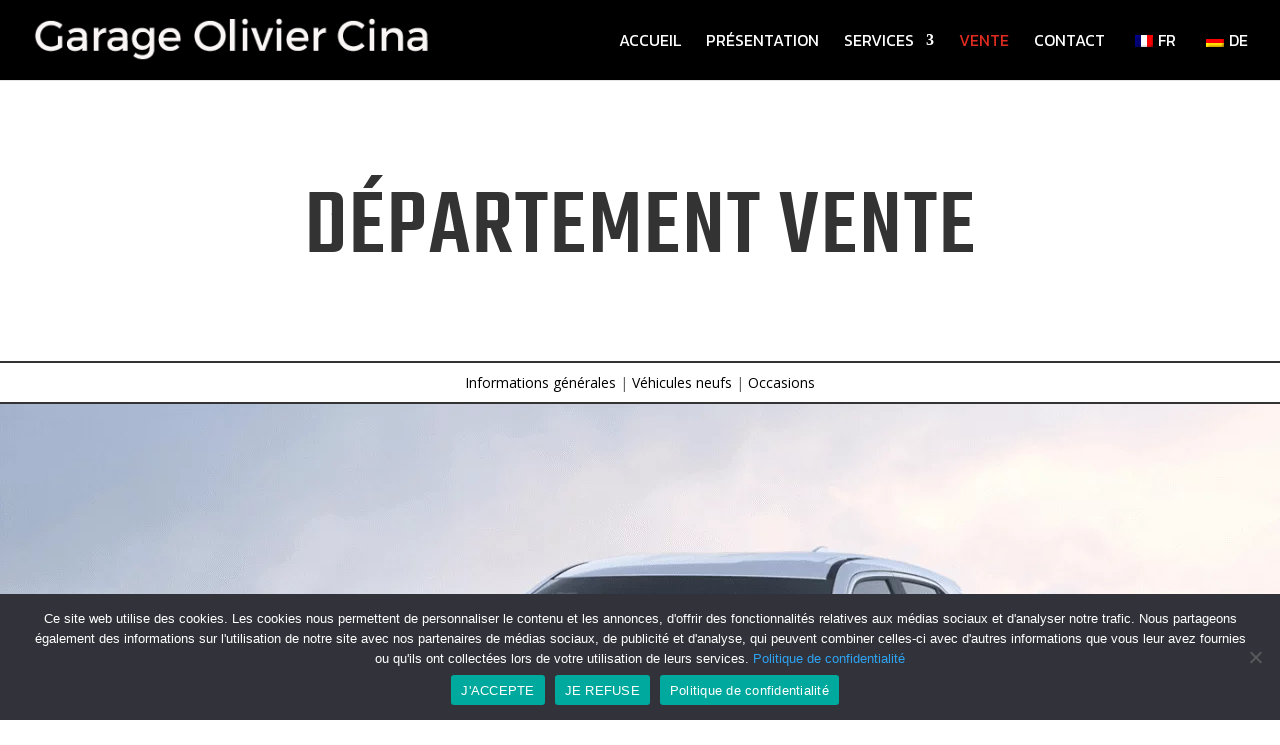

--- FILE ---
content_type: text/css
request_url: https://garagecina.ch/wp-content/themes/NovagencyChildTheme/style.css?ver=4.27.5
body_size: 89
content:
/*
 Theme Name:     Novagency Child Theme
 Template:       Divi
 Theme URI:      https://novagency.ch/ourThemes
 Description:    Theme avec les fonctions et les css Novagency de base 
 Author:         PY Mathys
 Author URI:     https://novagency.ch
 Version:        1.0
 Date version    04.2024
*/
 
@import url("../Divi/style.css");



--- FILE ---
content_type: text/css
request_url: https://garagecina.ch/wp-content/et-cache/22/et-core-unified-22.min.css?ver=1765252827
body_size: 148
content:
#txtcopyright,#liennova,#liennova a,#mleg a{font-size:8px;font-weight:700;line-height:2.9;text-transform:uppercase;letter-spacing:0.3em;color:#222222!important}#liennova,#liennova a{color:#0000cc!important}span.mobile_menu_bar:before{color:#ffffff!important}.et_mobile_menu{border-top:0px solid #ffffff!important}.et-pb-contact-message{font-size:12px;letter-spacing:0.1em;color:#ff3333!important}.mfp-title{display:none!important}.fbx-caption-title{display:none!important}.mfp-bottom-bar{display:none}.grecaptcha-badge{visibility:collapse!important}

--- FILE ---
content_type: text/css
request_url: https://garagecina.ch/wp-content/et-cache/22/et-core-unified-tb-125-deferred-22.min.css?ver=1765252827
body_size: 1623
content:
div.et_pb_section.et_pb_section_0_tb_footer{background-image:linear-gradient(180deg,rgba(24,30,36,0.9) 0%,rgba(213,26,39,0.69) 100%),url(https://gcina.provisoire.ch/wp-content/uploads/2022/10/car-dealer-34.jpg)!important}.et_pb_section_0_tb_footer.et_pb_section,.et_pb_section_1_tb_footer.et_pb_section{padding-top:0px;padding-bottom:0px}.et_pb_section_0_tb_footer{box-shadow:inset 0px 80px 0px 0px #ffffff}.et_pb_section_0_tb_footer.section_has_divider.et_pb_bottom_divider .et_pb_bottom_inside_divider{background-image:url([data-uri]);background-size:100% 100px;bottom:0;height:100px;z-index:10;transform:scale(1,1)}.et_pb_column_0_tb_footer{padding-top:150px;padding-right:60px;padding-bottom:150px;padding-left:10%}.et_pb_row_inner_0_tb_footer.et_pb_row_inner{padding-top:0px!important;padding-right:0px!important;padding-bottom:0px!important;padding-left:0px!important}.et_pb_column .et_pb_row_inner_0_tb_footer{padding-top:0;padding-right:0px;padding-bottom:0;padding-left:0px}.et_pb_text_0_tb_footer{line-height:1.8em;font-family:'Lato',Helvetica,Arial,Lucida,sans-serif;font-size:22px;line-height:1.8em}.et_pb_text_0_tb_footer h2{font-family:'Teko',Helvetica,Arial,Lucida,sans-serif;font-size:96px}.et_pb_text_1_tb_footer{line-height:1.3em;font-family:'Teko',Helvetica,Arial,Lucida,sans-serif;font-weight:500;font-size:40px;line-height:1.3em}.et_pb_text_1_tb_footer.et_pb_text a,.et_pb_text_3_tb_footer.et_pb_text a{color:#FFFFFF!important}.et_pb_text_2_tb_footer,.et_pb_text_3_tb_footer,.et_pb_text_4_tb_footer{line-height:1.8em;font-family:'Lato',Helvetica,Arial,Lucida,sans-serif;font-size:18px;line-height:1.8em}.et_pb_text_2_tb_footer h4,.et_pb_text_3_tb_footer h4,.et_pb_text_4_tb_footer h4{font-family:'Teko',Helvetica,Arial,Lucida,sans-serif;font-weight:500;font-size:22px}.et_pb_contact_form_0_tb_footer.et_pb_contact_form_container h1,.et_pb_contact_form_0_tb_footer.et_pb_contact_form_container h2.et_pb_contact_main_title,.et_pb_contact_form_0_tb_footer.et_pb_contact_form_container h3.et_pb_contact_main_title,.et_pb_contact_form_0_tb_footer.et_pb_contact_form_container h4.et_pb_contact_main_title,.et_pb_contact_form_0_tb_footer.et_pb_contact_form_container h5.et_pb_contact_main_title,.et_pb_contact_form_0_tb_footer.et_pb_contact_form_container h6.et_pb_contact_main_title{font-family:'Teko',Helvetica,Arial,Lucida,sans-serif;font-size:40px;color:#ffffff!important;line-height:1.2em}.et_pb_contact_form_0_tb_footer.et_pb_contact_form_container .input,.et_pb_contact_form_0_tb_footer.et_pb_contact_form_container .input::placeholder,.et_pb_contact_form_0_tb_footer.et_pb_contact_form_container .input[type=checkbox]+label,.et_pb_contact_form_0_tb_footer.et_pb_contact_form_container .input[type=radio]+label{font-family:'Lato',Helvetica,Arial,Lucida,sans-serif;font-size:16px}.et_pb_contact_form_0_tb_footer.et_pb_contact_form_container .input::-webkit-input-placeholder{font-family:'Lato',Helvetica,Arial,Lucida,sans-serif;font-size:16px}.et_pb_contact_form_0_tb_footer.et_pb_contact_form_container .input::-moz-placeholder{font-family:'Lato',Helvetica,Arial,Lucida,sans-serif;font-size:16px}.et_pb_contact_form_0_tb_footer.et_pb_contact_form_container .input:-ms-input-placeholder{font-family:'Lato',Helvetica,Arial,Lucida,sans-serif;font-size:16px}body #page-container .et_pb_section .et_pb_contact_form_0_tb_footer.et_pb_contact_form_container.et_pb_module .et_pb_button{color:#c10f1b!important;border-width:8px!important;border-color:#ffffff;border-radius:0px;letter-spacing:4px;font-family:'Teko',Helvetica,Arial,Lucida,sans-serif!important;text-transform:uppercase!important;background-color:#ffffff!important}body #page-container .et_pb_section .et_pb_contact_form_0_tb_footer.et_pb_contact_form_container.et_pb_module .et_pb_button:hover:after{margin-left:.3em;left:auto;margin-left:.3em;opacity:1}body #page-container .et_pb_section .et_pb_contact_form_0_tb_footer.et_pb_contact_form_container.et_pb_module .et_pb_button:after{line-height:inherit;font-size:inherit!important;margin-left:-1em;left:auto;font-family:ETmodules!important;font-weight:400!important}.et_pb_contact_form_0_tb_footer .input,.et_pb_contact_form_0_tb_footer .input[type="checkbox"]+label i,.et_pb_contact_form_0_tb_footer .input[type="radio"]+label i{background-color:rgba(0,0,0,0.15)}.et_pb_contact_form_0_tb_footer .input,.et_pb_contact_form_0_tb_footer .input[type="checkbox"]+label,.et_pb_contact_form_0_tb_footer .input[type="radio"]+label,.et_pb_contact_form_0_tb_footer .input[type="checkbox"]:checked+label i:before,.et_pb_contact_form_0_tb_footer .input::placeholder{color:#ffffff}.et_pb_contact_form_0_tb_footer .input::-webkit-input-placeholder{color:#ffffff}.et_pb_contact_form_0_tb_footer .input::-moz-placeholder{color:#ffffff}.et_pb_contact_form_0_tb_footer .input::-ms-input-placeholder{color:#ffffff}.et_pb_contact_form_0_tb_footer .input[type="radio"]:checked+label i:before{background-color:#ffffff}.et_pb_code_0_tb_footer{border-width:1px;border-style:dotted;padding-top:0px;padding-bottom:0px;margin-top:0px!important;margin-bottom:0px!important}.et_pb_column_1_tb_footer{background-color:#c10f1b;background-color:#c10f1b;padding-top:150px;padding-right:10%;padding-bottom:150px;padding-left:60px}@media only screen and (min-width:981px){.et_pb_section_0_tb_footer>.et_pb_row,.et_pb_section_0_tb_footer.et_section_specialty>.et_pb_row{width:100%;max-width:100%}}@media only screen and (max-width:980px){.et_pb_section_0_tb_footer>.et_pb_row,.et_pb_section_0_tb_footer.et_section_specialty>.et_pb_row{width:100%;max-width:100%}.et_pb_row>.et_pb_column.et_pb_column_0_tb_footer{padding-right:0%;padding-left:0%}.et_pb_row_inner_0_tb_footer.et_pb_row_inner,.et_pb_row_inner_1_tb_footer.et_pb_row_inner,.et_pb_column .et_pb_row_inner_0_tb_footer,.et_pb_column .et_pb_row_inner_1_tb_footer{padding-right:60px!important;padding-left:60px!important}.et_pb_text_0_tb_footer h2{font-size:66px}.et_pb_text_2_tb_footer,.et_pb_text_3_tb_footer,.et_pb_text_4_tb_footer{font-size:18px}.et_pb_row>.et_pb_column.et_pb_column_1_tb_footer{padding-top:40px;padding-right:10%;padding-bottom:100px;padding-left:10%}body #page-container .et_pb_section .et_pb_contact_form_0_tb_footer.et_pb_contact_form_container.et_pb_module .et_pb_button:after{line-height:inherit;font-size:inherit!important;margin-left:-1em;left:auto;display:inline-block;opacity:0;content:attr(data-icon);font-family:ETmodules!important;font-weight:400!important}body #page-container .et_pb_section .et_pb_contact_form_0_tb_footer.et_pb_contact_form_container.et_pb_module .et_pb_button:before{display:none}body #page-container .et_pb_section .et_pb_contact_form_0_tb_footer.et_pb_contact_form_container.et_pb_module .et_pb_button:hover:after{margin-left:.3em;left:auto;margin-left:.3em;opacity:1}}@media only screen and (max-width:767px){.et_pb_row_inner_0_tb_footer.et_pb_row_inner,.et_pb_column .et_pb_row_inner_0_tb_footer{padding-right:30px!important;padding-left:30px!important}.et_pb_text_0_tb_footer h2{font-size:36px}.et_pb_row_inner_1_tb_footer.et_pb_row_inner,.et_pb_column .et_pb_row_inner_1_tb_footer{padding-right:60px!important;padding-left:60px!important}.et_pb_text_2_tb_footer,.et_pb_text_3_tb_footer{font-size:14px;padding-bottom:40px!important}.et_pb_text_4_tb_footer{font-size:14px}body #page-container .et_pb_section .et_pb_contact_form_0_tb_footer.et_pb_contact_form_container.et_pb_module .et_pb_button:after{line-height:inherit;font-size:inherit!important;margin-left:-1em;left:auto;display:inline-block;opacity:0;content:attr(data-icon);font-family:ETmodules!important;font-weight:400!important}body #page-container .et_pb_section .et_pb_contact_form_0_tb_footer.et_pb_contact_form_container.et_pb_module .et_pb_button:before{display:none}body #page-container .et_pb_section .et_pb_contact_form_0_tb_footer.et_pb_contact_form_container.et_pb_module .et_pb_button:hover:after{margin-left:.3em;left:auto;margin-left:.3em;opacity:1}}.et_pb_section_5.et_pb_section{padding-top:0px;padding-right:0px;padding-bottom:0px;padding-left:0px}.et_pb_text_5{line-height:1.8em;font-family:'Lato',Helvetica,Arial,Lucida,sans-serif;font-size:20px;line-height:1.8em;margin-bottom:0px!important;max-width:700px}.et_pb_text_5 h2{font-family:'Teko',Helvetica,Arial,Lucida,sans-serif;font-size:96px}.et_pb_row_6,body #page-container .et-db #et-boc .et-l .et_pb_row_6.et_pb_row,body.et_pb_pagebuilder_layout.single #page-container #et-boc .et-l .et_pb_row_6.et_pb_row,body.et_pb_pagebuilder_layout.single.et_full_width_page #page-container #et-boc .et-l .et_pb_row_6.et_pb_row{width:90%;max-width:90%}.et_pb_blog_0 .et_pb_post div.post-content a.more-link{font-family:'Kanit',Helvetica,Arial,Lucida,sans-serif;font-size:18px;color:#E02B20!important;letter-spacing:1px;line-height:2.5em}.et_pb_row_5.et_pb_row,.et_pb_text_5.et_pb_module{margin-left:auto!important;margin-right:auto!important}@media only screen and (max-width:980px){.et_pb_text_5 h2{font-size:66px}}@media only screen and (max-width:767px){.et_pb_text_5 h2{font-size:36px}}